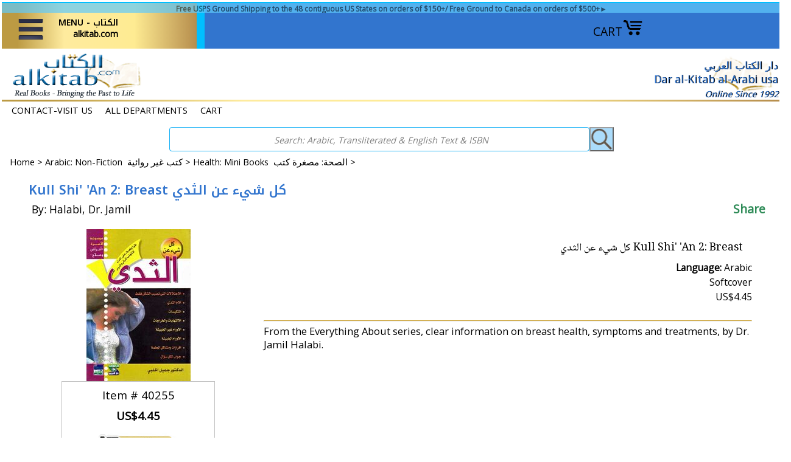

--- FILE ---
content_type: text/html
request_url: https://alkitab.com/40255.html
body_size: 18159
content:
<!DOCTYPE HTML><html lang="en"><head>
<meta property="og:title" content="Kull Shi' 'An 2: Breast  كل شيء عن الثدي" />
<meta property="og:type" content="product" />
<meta property="og:url" content="https://alkitab.com/40255.html" />
<meta property="og:image" content="https://s.turbifycdn.com/aah/yhst-141393827066280/kull-shi-an-2-breast-58.gif" />
<meta property="og:site_name" content="Alkitab.com - Arabic Books & More" />
<meta property="fb:app_id" content="247813062283875" />
<script language="javascript">
document.getElementsByTagName('html')[0].setAttribute('xmlns:fb', 'http://www.facebook.com/2008/fbml');
</script>
<meta property="og:description" content="From the Everything About series, clear information on breast health, symptoms and treatments, by Dr. Jamil Halabi." />
<meta http-equiv="content-type" content="text/html; charset=utf-8" /><meta name="viewport" content="width=device-width, initial-scale=1.0,minimum-scale=1.0" /><meta charset="utf-8" /><title>alkitab.com-Your Source for Arabic Books: Kull Shi' 'An 2: Breast  كل شيء عن الثدي: </title><meta name="Description" content="From the Everything About series, clear information on breast health, symptoms and treatments, by Dr. Jamil Halabi." /><link rel="stylesheet" type="text/css" href="css-edits.css" /><link rel="stylesheet" type="text/css" href="light-gallery.css" /><link rel="stylesheet" type="text/css" href="css-mmenu-2.css" /><!--called on all pages-->
<!-- Global site tag (gtag.js) - Google Analytics -->
<meta name="google-site-verification" content="peUdInitiaOyDethn2Gnlp3pwPrw6aLJ1A72WU6SKo0" />
<meta name="google-site-verification" content="OoNwBgQCQppBOES3ceY3Y7zWLOeuhH6FsetkWGUYhuw" />

<!--share this action-->
<script type="text/javascript" src="https://platform-api.sharethis.com/js/sharethis.js#property=6486e1a1ab7e090012d1dcb8&product=inline-share-buttons&source=platform" async="async"></script>

<link rel="shortcut icon" href="https://lib.store.turbify.net/lib/yhst-141393827066280/favicon.ico">
<link rel="preconnect" href="https://fonts.googleapis.com">
<link rel="preconnect" href="https://fonts.gstatic.com" crossorigin>
<link href='https://fonts.googleapis.com/css?family=Philosopher' rel='stylesheet'>
<link href="https://fonts.googleapis.com/css?family=Open+Sans" rel="stylesheet">
<link href="https://fonts.googleapis.com/css?family=Lora" rel="stylesheet">
<link href="https://fonts.googleapis.com/css2?family=Lato&display=swap" rel="stylesheet">

<style>
/* CSS FOR offer current 1 line only top over header fade-in see content in html field on home page */
#offers-wrapper {display: flex; align-items: center;  justify-content: center;}
#offers {margin: 0; padding: 1px 5px 0; overflow: hidden; background-color: DeepSkyBlue; color:black; text-align: center; box-sizing: border-box; }
#offers { animation: myfade 7s ease; animation-iteration-count: 1;}
@keyframes myfade {
 0% {opacity: 0; background-color:DeepSkyBlue; }
 100% {opacity: 1; background-color:#87cefa;}
}

/* Css for CUST REG */
/* CUST REG The popup for customer registration (available on Pads and larger only), Divs set by superloader and .js are formatted incorrectly for pad sizes, this fixes so smaller screens show close option, otherwise it is off screen. may not need when cust reg is enabled again by turbify, and if reenabled note messages to dear customer...in below css before the div*/

#custRegDiv a.container-close { top:18px; left:1px}
.yui-skin-sam .yui-panel .bd, .yui-skin-sam .yui-panel .ft { background-color:White }
.yui-skin-sam .yui-panel .bd { padding:0px; }
#custRegDiv #iframe_id {border:1px solid Black; padding:0px; }
#custRegDiv_h.hd { display:none; }
#custRegDiv_mask.mask { background-color:Black; opacity:0.5;}
#loadingDiv  {height:210px; background:WhiteSmoke;}
img.loadingImg {margin-top:90px; margin-left:20px;}
#custRegDiv_c, #custRegDiv a.container-close, 
#custRegDiv #iframe_id, #custRegDiv #loadingDiv, #yscp_iframe_bd, 
#custRegDiv .yui-skin-sam {float:left; width:100%; max-width:679px}
#custRegDiv:before {content:" Dear Customer: During April 2023 we will be performing site maintenance. As a result, Customer Registration/Signin may be disabled. You can continue to shop and order without registration. If you have concerns or issues please contact us."}
#custRegDiv:before {background-color:White; font-size:.75em; display:block; text-align:center; height:40px} 
</style>

<link rel="apple-touch-icon" sizes="180x180" href="/apple-touch-icon.png">
<link rel="icon" type="image/png" sizes="32x32" href="/favicon-32x32.png">
<link rel="icon" type="image/png" sizes="16x16" href="/favicon-16x16.png">
<link rel="manifest" href="/site.webmanifest">
<link rel="mask-icon" href="/safari-pinned-tab.svg" color="#5bbad5">
<meta name="msapplication-TileColor" content="#ffc40d">
<meta name="theme-color" content="#ffffff"><script src="https://ajax.googleapis.com/ajax/libs/jquery/3.7.1/jquery.min.js"></script></head><body class="vertical" id="itemtype"><!--commented first script was original, second script new from app at mar 2023-->
<div id="fb-root"></div>
<!--<script async defer crossorigin="anonymous" src="https://connect.facebook.net/en_US/sdk.js#xfbml=1&version=v6.0&appId=247813062283875&autoLogAppEvents=1"></script>-->

<script>
  window.fbAsyncInit = function() {
    FB.init({
      appId      : '247813062283875',
      cookie     : true,
      xfbml      : true,
      version    : 'v16.0'
    });
    FB.AppEvents.logPageView();   
    };

  (function(d, s, id){
     var js, fjs = d.getElementsByTagName(s)[0];
     if (d.getElementById(id)) {return;}
     js = d.createElement(s); js.id = id;
     js.src = "https://connect.facebook.net/en_US/sdk.js";
     fjs.parentNode.insertBefore(js, fjs);
   }(document, 'script', 'facebook-jssdk'));
</script><div id="container"><div id="top-border" style="position: sticky;  top: 0; left:0; width: 100%; max-width: 1360px; height:75px; z-index: 995"><div class="fflato floatc c b" id="offers" style="font-size: 12px; height: 16px; margin:0 auto; width:100%; max-width:1360px;" title="Offers"><!--fade in message at top of header re shipping -->
<div id="offers-wrapper">
<div id="offers"><a href="https://www.alkitab.com/free-shipping.html">Free USPS Ground Shipping to the 48 contiguous US States on orders of $150+/ Free Ground to Canada on orders of $500+►</a></div></div></div><div style="margin:0 auto; width:100%; height:48px; max-width:1360px; position:relative; z-index:996;"><div class="w100" style="max-width:1068px; height: 48px"><div style="float:right; position:relative; max-width:325px; padding-top:10px; margin-right:15px"><a href="https://order.store.turbify.net/yhst-141393827066280/cgi-bin/wg-order?yhst-141393827066280">CART<img src="https://s.turbifycdn.com/aah/yhst-141393827066280/home-41.jpg" width="34" height="28" border="0" hspace="0" vspace="0" alt="CART" title="Open Cart" /></a></div><div style="float:right; position:relative; width: 58%; max-width:652px; padding:0; margin:0"> <div id="ys_superbar">
	   <div id="ys_cpers">
		<div id="yscp_welcome_msg"></div>
		<div id="yscp_signin_link"></div>
		<div id="yscp_myaccount_link"></div>
		<div id="yscp_signout_link"></div>
	   </div>
	   <div id="yfc_mini"></div>
	   <div class="ys_clear"></div>
	</div>
      </div><div style="height:48px"><a href=#topNav id="hamburger"><span style="width:55px; margin: 0 0 0 15px; z-index: 9999"><img src=https://s.turbifycdn.com/aah/yhst-141393827066280/home-42.jpg title="Open Menu" style="margin-bottom:5px; max-width:45px;max-height:55px" alt="MENU" /></span><span class="menu-label-1 ffk b" style="font-size: 14px; vertical-align:top; text-align:right; margin:8px 0 0 15px">MENU - الكتاب<br><span class="ffflato">alkitab.com</span></span></a><nav id=topNav><ul><li><a href="index.html">alkitab.com home <br><em> (click outside of menu to close)</em></a></li><li><a href="m10-all-categories.html"><span class="harabic">تصفح قائمة المحتويات <br />ALL DEPARTMENTS</span></a></li><li><a href="m1070-english-titles-islam.html"><span class="harabic">الكتب الانجليزية<br />English Titles</span></a><ul><li><a href="s1010-quran-and-tafseer-english.html">Qur'an | Tafsir | Qur'an Studies - English</a></li><li><a href="s1070-classical-philosophy-sufism.html">Classical | Sufism | Asceticism | Philosophy (En)</a></li><li><a href="s1070-ibt-english.html">IBT English Publications</a></li><li><a href="s1070-islam-creed-and-general-topics.html">Islam - Creed - Theology (En)</a></li><li><a href="s1070-islam-family-womens-interests.html">Islam: Family & Women's Interests & Well-Being (En)</a></li><li><a href="s1070-islam-fasting-hajj-zakat.html">Islam: Fasting | Hajj | Zakat (En)</a></li><li><a href="s1070-islam-fiqh-jurisprudence-law.html">Islam: Fiqh (Jurisprudence) (En)</a></li><li><a href="s1070-islam-hadith-traditions.html">Islam: Hadith (Traditions) (En)</a></li><li><a href="s1070-islam-muhamad-al-jibaly-books.html">Islam: Muhamad al-Jibaly Books (En)</a></li><li><a href="s1070-islam-prayer-ands-upplications.html">Islam: Worship | Khutbah | Prayer | Supplications (En)</a></li><li><a href="s1070-islam-sira-prophets-biography.html">Islam: Prophet Muhammad (En)</a></li><li><a href="s1070-islam-biography-early-muslims.html">Islam: Early Muslim Bios & History (En)</a></li><li><a href="s1070-islam-history.html">History: Islamic | Arab | Other (En)</a></li><li><a href="s1070-arts-and-photography.html">Arts, Architecture, Photography (En & En-Ar)</a></li><li><a href="s1070-en-biographies-and-memoirs.html">Biographies & Memoirs (English)</a></li><li><a href="s1020-christian-books-and-studies.html"><span class="harabic">دراسات مسيحية<br />Christian Books & Studies (Ar and En)</span></a></li><li><a href="s1070-comparative-religion.html">Comparative & Religious Studies (En)</a></li><li><a href="s1070-en-cookbooks-and-food.html">Cookbooks & Food (En)</a></li><li><a href="s1070-history-and-culture.html">Culture | Sciences | Studies | Other (En)</a></li><li><a href="s1070-current-political-intl-rel.html">Current, Political, Intl Rel. (English) </a></li><li><a href="s1070-literature-poetry-fiction.html">Literature: Poetry | Prose | Fiction | Tales (English)</a></li><li><a href="s1070-literature-short-story-series.html">Literature: Short Stories (En)</a></li><li><a href="s1070-literature-naguib-mahfouz.html">Literature: Naguib Mahfouz (En)</a></li><li><a href="s1070-en-guidebooks-and-travelbooks.html">Travel Writings and Guidebooks (En)</a></li><li><a href="s1060-language-study-arabic.html"><span class="harabic">منهج اللغة العربية<br />Arabic Language Curriculum - YA & Up</span></a></li><li><a href="s1040-ar-dual-language-fictione-a.html"><span class="harabic">روايات ثنائية اللغة: الإنجليزية والعربية<br />Dual Language Literature: English-Arabic</span></a></li><li><a href="m1070-english-titles-image-list.html"><span class="harabic">الكتب الانجليزية<br />All English Titles (View/Print)</span></a></li></ul></li><li><a href="m1000-new-selections.html"><span class="harabic">جديد <br />NEW Selections</span></a><ul><li><a href="newoctober.html">October 2025</a></li><li><a href="newaugust.html">August 2025</a></li><li><a href="newjuly.html">July 2025</a></li><li><a href="newjune.html">June 2025</a></li><li><a href="newmay.html">May 2025</a></li><li><a href="newapril.html">April 2025</a></li><li><a href="restocks-ramadan.html">Restocks for Ramadan and March 2025</a></li><li><a href="newmarch.html">March 2025 Eid Mubarak!</a></li><li><a href="newfebruary.html">February 2025</a></li><li><a href="newjanuary.html">January 2025</a></li><li><a href="newdecember.html">December 2024</a></li><li><a href="newnovember.html">November 2024</a></li><li><a href="newseptember.html">September 2024</a></li><li><a href="newrestocks.html">Back In Stock - July 2024 Part 1</a></li><li><a href="newrestocks-1.html">Back in Stock - July 2024 Part 2</a></li><li><a href="newrestocks-2.html">Back In Stock - July 2024 Part 3</a></li><li><a href="newrestocks-3.html">Back In Stock - July 2024 Part 4</a></li><li><a href="newrestocks-4.html">Back In Stock - July 2024 Part 5</a></li><li><a href="m1000-new-selections-image-list.html">All New Selections (View/Print)</a></li></ul></li><li><a href="m1005-new-childrens-selections.html"><span class="harabic">الأطفال والناشئة - جديد <br />What's New for Kids-Teens-YA</span></a><ul><li><a href="newkidsseptoct.html">October - November 2025 New Kids-Teens-YA</a></li><li><a href="newkidsjulyaug.html">July - August 2025 New Kids-Teens-YA</a></li><li><a href="newkidsmayjune.html">May - June 2025 New Kids-Teens-YA</a></li><li><a href="newkidsmarapr.html">March - April 2025 New Kids-Teens-YA</a></li><li><a href="kidsnewjanfeb.html">January - February 2025 New Kids-Teens-YA</a></li><li><a href="newkidsnovdec.html">November - December 2024 New Kids-Teens-YA</a></li><li><a href="m1005-new-childrens-selections-image-list.html">All New Kids-Teens-YA Collection (View/Print)</a></li></ul></li><li><a href="m1080-arabic-curriculums-youth.html"><span class="harabic">العربية والمدارس المناهج <br />School Curriculums - Child thru YA</span></a><ul><li><a href="s1080-teach-arabic-to-children.html"><span class="harabic">تعليم اللغة العربية للأطفال<br />Arabic Language Curriculum : Child thru YA</span></a></li><li><a href="s1080-ico-school-series.html">*ICO Series - International Curricula</a></li><li><a href="s1080-iqra-school-series.html">*IQRA' Series - International Islamic Publishing</a></li><li><a href="s1080-isf-school-series.html">*ISF Series - Islamic Services Fdn.</a></li><li><a href="s1080-jsf-school-series.html">*JSF Series - Jeunesse Sans Frontières</a></li><li><a href="s1080-weekend-school-series.html">*Weekend Learning Series</a></li><li><a href="s1080-dictionaries.html"><span class="harabic">الأطفال: القواميس<br />Dictionaries: Pre-School & School</span></a></li><li><a href="s1080-arbooks-encyclopedias-science.html"><span class="harabic">تربية الاطفال | قصص علمية | موسوعات علمية<br />Arabic Kids Discovery, Science, Knowledge</span></a></li><li><a href="s1080-arbooks-assorted-math.html"><span class="harabic">الأطفال: اارقام والرياضيات<br />Kids Numbers & Math: Arabic & English</span></a></li><li><a href="s1080-charts-and-posters.html"><span class="harabic">الأطفال: الرسوم البيانية - الملصقات<br />Kids Charts - Posters</span></a></li><li><a href="s1080-flash-cards.html"><span class="harabic">الأطفال: بطاقات فلاش - الألغاز - ألعاب <br />Flash Cards-Puzzles-Games-Toys</span></a></li><li><a href="s1080-en-ar-dual-langbooks-fables.html"><span class="harabic">الأطفال: الإنجليزية والعربية<br />Kids to YA: Dual Language</span></a></li><li><a href="s1040-ar-dual-language-fictione-a.html"><span class="harabic">روايات ثنائية اللغة: الإنجليزية والعربية<br />Dual Language Literature: English-Arabic</span></a></li><li><a href="s1080-en-ar-dual-lang-books-natl-geo.html"><span class="harabic">الأطفال:  الإنجليزية والعربية<br />Kids NatGeo English-Arabic</span></a></li><li><a href="s1080-arbooks-asala-primary.html"><span class="harabic">الأطفال: المرحلة الابتدائيّة الأولى<br />Arabic Story: Asala Primary Readers</span></a></li><li><a href="s1070-stories-intermediate-level.html"><span class="harabic">الشباب البالغين والمتوسطة القراءة<br />Arabic Stories: Teens, YA, Intermediate Readers + </span></a></li><li><a href="s1080-arbooks-islamic.html"><span class="harabic">الأطفال: الإسلام: العربية<br />Islam for Youth: Arabic</span></a></li><li><a href="s1080-en-or-en-ar-books-islamic.html"><span class="harabic">الأطفال: الإسلام: الإنجليزية <br />Islam for Youth: English & En-Ar</span></a></li></ul></li><li><a href="m1065-arabic-curriculum.html"><span class="harabic">العربية والمدارس المناهج<br />School Curriculums - YA & Adult</span></a><ul><li><a href="s1060-language-study-arabic.html"><span class="harabic">منهج اللغة العربية<br />Arabic Language Curriculum - YA & Up</span></a></li><li><a href="s1040-ar-dual-language-fictione-a.html"><span class="harabic">روايات ثنائية اللغة: الإنجليزية والعربية<br />Dual Language Literature: English-Arabic</span></a></li><li><a href="s1130maps.html"><span class="harabic">العالم والخرائط الإقليمية<br />World and Regional Maps</span></a></li><li><a href="s1060-language-study-english.html"><span class="harabic">دراسة اللغة: الانكليزية<br />Language Study: English</span></a></li><li><a href="s1060-language-study-otherlangs.html"><span class="harabic">دراسة اللغة: لغات أخرى<br />Language Study: Other Languages</span></a></li><li><a href="s1070-stories-intermediate-level.html"><span class="harabic">الشباب البالغين والمتوسطة القراءة<br />Arabic Stories: Teens, YA, Intermediate Readers + </span></a></li><li><a href="m1065-arabic-curriculum-image-list.html">All Arabic & School Curriculums (View/Print)</a></li></ul></li><li><a href="m1060-dictionary-language-reference.html"><span class="harabic">معاجم - لغويات -  موسوعات - مراجع<br />Dictionary - Language - Reference</span></a><ul><li><a href="s1080-dictionaries-mawrid.html"><span class="harabic">المورد<br />Al Mawrid Dictionaries</span></a></li><li><a href="s1060-dictionaries-arabic-arabic.html"><span class="harabic">القواميس: العربية - العربية<br />Dictionaries: Arabic-Arabic</span></a></li><li><a href="s1060-dictionaries-dual-language.html"><span class="harabic">القواميس: اللغة المزدوجة<br />Dictionaries: Dual Language</span></a></li><li><a href="s1060-dictionaries-specialty.html"><span class="harabic">القواميس: التخصص<br />Dictionaries: Specialized</span></a></li><li><a href="s1080-dictionaries.html"><span class="harabic">الأطفال: القواميس<br />Dictionaries: Pre-School & School</span></a></li><li><a href="s1060-language-study-arabic.html"><span class="harabic">منهج اللغة العربية<br />Arabic Language Curriculum - YA & Up</span></a></li><li><a href="s1060-dictionaries-arabic-grammar.html"><span class="harabic">قواعد اللغة العربية<br />Arabic Grammar: Qawaid-Nahu-Sarf-I'rab Studies</span></a></li><li><a href="s1060-nahu-sarf-refer-classical.html"><span class="harabic">الكلاسيكية: المرجعية - النحوي - الصرف - البلاغة<br />Classical: Reference-Nahu-Sarf-Balaghah</span></a></li><li><a href="s1060-encyclopedias-of-terminology.html"><span class="harabic">موسوعة مصطلحات  العربي والإسلامي<br />Encyclopedias of Arab & Islamic Terminology</span></a></li><li><a href="s1060-encyclopedias-general.html"><span class="harabic">الموسوعات: العامة والمتخصصة<br />Encyclopedias & References: General & Specialized</span></a></li><li><a href="s1060-language-study-english.html"><span class="harabic">دراسة اللغة: الانكليزية<br />Language Study: English</span></a></li><li><a href="s1060-language-study-otherlangs.html"><span class="harabic">دراسة اللغة: لغات أخرى<br />Language Study: Other Languages</span></a></li><li><a href="s1040-ar-dual-language-fictione-a.html"><span class="harabic">روايات ثنائية اللغة: الإنجليزية والعربية<br />Dual Language Literature: English-Arabic</span></a></li><li><a href="m1060-dictionary-language-reference-image-list.html">All Dictionary-Language-Reference (View/Print)</a></li></ul></li><li><a href="m1080-childrens-collection.html"><span class="harabic">الأطفال والناشئة - موضوع<br />Kids-Teens-YA - By Topic</span></a><ul><li><a href="s1080-teach-arabic-to-children.html"><span class="harabic">تعليم اللغة العربية للأطفال<br />Arabic Language Curriculum : Child thru YA</span></a></li><li><a href="s1080-en-or-en-ar-books-assortment.html"><span class="harabic">الأطفال: التشكيلة: الإنجليزية<br />English: Assorted for Kids-Teens-YA</span></a></li><li><a href="s1080-en-or-en-ar-books-islamic.html"><span class="harabic">الأطفال: الإسلام: الإنجليزية <br />Islam for Youth: English & En-Ar</span></a></li><li><a href="s1080-arbooks-islamic.html"><span class="harabic">الأطفال: الإسلام: العربية<br />Islam for Youth: Arabic</span></a></li><li><a href="s1040-ar-dual-language-fictione-a.html"><span class="harabic">روايات ثنائية اللغة: الإنجليزية والعربية<br />Dual Language Literature: English-Arabic</span></a></li><li><a href="s1080-en-ar-dual-langbooks-fables.html"><span class="harabic">الأطفال: الإنجليزية والعربية<br />Kids to YA: Dual Language</span></a></li><li><a href="s1080-en-ar-dual-lang-books-natl-geo.html"><span class="harabic">الأطفال:  الإنجليزية والعربية<br />Kids NatGeo English-Arabic</span></a></li><li><a href="s1080-arbooks-encyclopedias-science.html"><span class="harabic">تربية الاطفال | قصص علمية | موسوعات علمية<br />Arabic Kids Discovery, Science, Knowledge</span></a></li><li><a href="s1080-dictionaries.html"><span class="harabic">الأطفال: القواميس<br />Dictionaries: Pre-School & School</span></a></li><li><a href="s1080-arbooks-assorted-math.html"><span class="harabic">الأطفال: اارقام والرياضيات<br />Kids Numbers & Math: Arabic & English</span></a></li><li><a href="s1080-arbooks-wonder-why.html"><span class="harabic"> سلسلة لماذا<br />Arabic: I Wonder Why? Save 30 to 35%! </span></a></li><li><a href="s1080-charts-and-posters.html"><span class="harabic">الأطفال: الرسوم البيانية - الملصقات<br />Kids Charts - Posters</span></a></li><li><a href="s1080-flash-cards.html"><span class="harabic">الأطفال: بطاقات فلاش - الألغاز - ألعاب <br />Flash Cards-Puzzles-Games-Toys</span></a></li><li><a href="s1080-aroren-arbooks-activity.html"><span class="harabic">أنشطة للأطفال: رسم وتلوين  وأكثر<br />Activities: Coloring - Arts & Crafts - More</span></a></li><li><a href="s1080-arbooks-popup-and-puzzle.html"><span class="harabic"> الأطفال : القصص البازل : المنبثقة : ممغنطة<br />Books: Puzzle - Pop-up - Magnetic</span></a></li><li><a href="s1080-arbooks-hardboard.html"><span class="harabic">الأطفال: الكتب القصصية: العربية :bb<br />Arabic Board Books</span></a></li><li><a href="s1080-arbooks-assortment.html"><span class="harabic">الأطفال: التشكيلة: العربية<br />Arabic Story: Assortment</span></a></li><li><a href="s1080-arbooks-growing-up.html"><span class="harabic">الأطفال: الكتب العربية<br />Arabic Story: Growing Up - Life Lessons</span></a></li><li><a href="s1080-arbooks-characters.html"><span class="harabic">الأطفال: القصصية: العربية<br />Arabic Story: Best-known characters</span></a></li><li><a href="s1080-arbooks-disney.html"><span class="harabic">الأطفال: ديزني : مارفيل : العربية<br />Arabic Story: Disney & Marvel</span></a></li><li><a href="s1080-arbooks-asala-primary.html"><span class="harabic">الأطفال: المرحلة الابتدائيّة الأولى<br />Arabic Story: Asala Primary Readers</span></a></li><li><a href="s1080-arbooks--readers.html"><span class="harabic">الأطفال: القراء الخيال<br />Arabic Story: Readers Series</span></a></li><li><a href="s1080-arbooks-series.html"><span class="harabic">الأطفال: القصصية: العربية<br />Arabic Story: Selected Series</span></a></li><li><a href="s1080-arbooks-tales.html"><span class="harabic">الأطفال: التشكيلة: العربية<br />Arabic: Fables & Tales</span></a></li><li><a href="s1070-stories-intermediate-level.html"><span class="harabic">الشباب البالغين والمتوسطة القراءة<br />Arabic Stories: Teens, YA, Intermediate Readers + </span></a></li><li><a href="s1080-audio-cds-tapes.html">Audio & Visual for Kids-Teens-YA</a></li><li><a href="s1080-ico-school-series.html">*ICO Series - International Curricula</a></li><li><a href="s1080-jsf-school-series.html">*JSF Series - Jeunesse Sans Frontières</a></li><li><a href="s1080-iqra-school-series.html">*IQRA' Series - International Islamic Publishing</a></li><li><a href="s1080-isf-school-series.html">*ISF Series - Islamic Services Fdn.</a></li><li><a href="s1080-prolance-publishing-kids-islam-english.html">*Prolance Publishing - Kids' Islam - English</a></li><li><a href="s1080-goodword-kids-islam-english.html">*Goodword Series - Kids' Islam - English</a></li><li><a href="s1080-weekend-school-series.html">*Weekend Learning Series</a></li><li><a href="m1080-childrens-collection-image-list.html">All Kids-Teens-YA Collection (View/Print)</a></li></ul></li><li><a href="m1080-childrens-collection-by-age.html"><span class="harabic">الأطفال والناشئة - الفئة العمرية<br />Kids-Teens-YA - By Age Group</span></a><ul><li><a href="s1080-infant-toddler-0-3.html">Infant-Toddler - Ages 0-3</a></li><li><a href="s1080-toddler-child-3-6.html">Toddler-Child Ages 3-6</a></li><li><a href="s1080-child-6-9.html">Child Ages 6-9</a></li><li><a href="s1080-pre-teen-9-12.html">Pre-Teen Ages 9-12</a></li><li><a href="s1080-teen-ya-12-.html">Teens - Young Adult - Ages 12+</a></li></ul></li><li><a href="m1010-ar-and-en-quran-and-tafsir-books-and-audio.html"><span class="harabic">القرآن الكريم والتفاسير<br />Qur'an & Tafsir</span></a><ul><li><a href="s1010-quran-and-tafseer-english.html">Qur'an | Tafsir | Qur'an Studies - English</a></li><li><a href="s1010-quran-recitations-cd.html"><span class="harabic">تلاوات القرآن الكريم<br />Qur'an Recitations</span></a></li><li><a href="s1010-quran-arabic-language.html"><span class="harabic">القرآن الكريم<br />Qur'an in the Arabic Language</span></a></li><li><a href="s1010-tafseer-arabic.html"><span class="harabic">التفسير باللغة العربية<br />Tafsir in the Arabic Language</span></a></li><li><a href="s1010-quran-studies-arabic.html"><span class="harabic">دراسات القرآن - علوم القرآن - علم التجويد<br />Qur'an Studies | 'Ulum al-Qur'an | Tajweed Lessons</span></a></li><li><a href="s1010-quran-translation-other-lang.html">Qur'an Translation - Other Lang.</a></li><li><a href="m1010-ar-and-en-quran-and-tafsir-books-and-audio-image-list.html"><span class="harabic">القرآن الكريم والتفاسير<br />All Qur'an & Tafsir (View/Print)</span></a></li></ul></li><li><a href="m1020-arabic-religion-and-spirituality.html"><span class="harabic">الدين - الروحانية - الإسلام<br />Arabic: Religion - Spirituality - Islam</span></a><ul><li><a href="s1020-comparative-religion.html"><span class="harabic">الدين المقارن<br />Comparative & Religious Studies</span></a></li><li><a href="s1020-christian-books-and-studies.html"><span class="harabic">دراسات مسيحية<br />Christian Books & Studies (Ar and En)</span></a></li><li><a href="s1020-sufi-books-and-studies.html"><span class="harabic">الدراسات الصوفية<br />Islamic Asceticism, Sufism</span></a></li><li><a href="s1020-islam-aqeeda-and-general-topics.html"><span class="harabic">العقيدة والموضوعات العامة<br />Islam: Aqeeda -Theology</span></a></li><li><a href="s1020-islam-contemporary-issues.html"><span class="harabic">القضايا الإسلامية المعاصرة<br />Islam: Contemporary Issues</span></a></li><li><a href="s1020-islam-family-and-women.html"><span class="harabic">الإسلام: المرأة و العائلة<br />Islam: Family & Women</span></a></li><li><a href="s1020-islam-hadith.html"><span class="harabic">الحديث وعلومه<br />Islam: Hadith & Science of Hadith</span></a></li><li><a href="s1020-islam-hajj-sawm.html"><span class="harabic">الحج - رمضان - الصيام<br />Islam: Hajj - Ramadan - Sawm (Ar)</span></a></li><li><a href="s1020-islam-last-days.html"><span class="harabic">الموت - الآخرة - يوم القيامة - أحلام<br />Islam: Unseen, Death, Afterlife, Last Days, Dreams</span></a></li><li><a href="s1020-islam-khutba-salat-dua.html"><span class="harabic">العبادة - خطب - الصلاة - الدعاء<br />Islam: Worship: Khutba, Salat, Dua, Dhikr</span></a></li><li><a href="s1020-islam-fiqh-jurisprudence.html"><span class="harabic">فقه<br />Islam: Fiqh / Jurisprudence</span></a></li><li><a href="s1020-islam-hanafi-madhab.html"><span class="harabic">مذهب حنفي <br />Islam: Hanafi Madhhab (Fiqh)</span></a></li><li><a href="s1020-islam-maliki-madhab.html"><span class="harabic">مذهب مالكي <br />Islam: Maliki Madhhab (Fiqh)</span></a></li><li><a href="s1020-islam-shafi-madhab.html"><span class="harabic">مذهب شافعي<br />Islam: Shafi'i Madhhab (Fiqh)</span></a></li><li><a href="s1020-islam-hanbali-madhab.html"><span class="harabic">مذهب حنبلي<br />Islam: Hanbali Madhhab (Fiqh)</span></a></li><li><a href="s1020-islam-usoul-ul-fiqh.html"><span class="harabic">أصول الفقه‎<br />Islam: Usul al-Fiqh / Principles of Islamic Jurisprudence / Maqasid </span></a></li><li><a href="s1020-islam-minibooks.html"><span class="harabic">مصغرة كتب الإسلامية<br />Islam: Pocket and Palm Books</span></a></li><li><a href="s1020-islam-muslim-biographies.html"><span class="harabic">حياة وتاريخ المسلمين الأوائل<br />Islam: Early Muslims' Lives & Muslim Biographies</span></a></li><li><a href="s1020-islam-seera-nabawiya.html"><span class="harabic">السيرة النبوية<br />Islam: Prophet Muhammad</span></a></li><li><a href="s1020-islam-shia-studies.html"><span class="harabic">الدراسات الشيعة و الإسماعيلي<br />Shi'ism & Isma'ili Studies</span></a></li><li><a href="s1050-history-islamic.html"><span class="harabic">تاريخ: الإسلامية - العربية - الكلاسيكية<br />History: Islamic|Arab|Classical</span></a></li><li><a href="m1020-arabic-religion-and-spirituality-image-list.html">All Arabic: Religion-Spirituality-Islam (View/Print)</a></li></ul></li><li><a href="m1030-arabic-selected-muslim-authors.html"><span class="harabic">الكتاب المسلمين<br />Arabic: Selected Muslim Authors</span></a><ul><li><a href="s1030-classical-ibn-abi-dunya.html"><span class="harabic">إبن أبي الدنيا<br />Classical: Ibn Abi Dunya</span></a></li><li><a href="s1030-classical-ibn-al-arabi-malaki.html"><span class="harabic">أبو بكر بن العربي<br />Classical: Ibn al-Arabi (Maliki)</span></a></li><li><a href="s1030-classical-ibn-arabi-sufi.html"><span class="harabic">ابن عربي<br />Classical: Ibn Arabi (Sufi)</span></a></li><li><a href="s1030-classical-ibn-hazm-al-andalusi.html"><span class="harabic">ابن حزم الأندلسي<br />Classical: Ibn Hazm al Andalusi</span></a></li><li><a href="s1030-classical-ibn-jawzi.html"><span class="harabic">ابن الجوزي<br />Classical: Ibn al-Jawzi</span></a></li><li><a href="s1030-classical-ibn-qayim-al-jawziyya.html"><span class="harabic">ابن القيم الجوزية<br />Classical: Ibn Qayyim al-Jawziyyah</span></a></li><li><a href="s1030-classical-ibn-taymiyyah.html"><span class="harabic">ابن تيمية<br />Classical: Ibn Taymiyyah</span></a></li><li><a href="s1030-classical-imam-alghazali.html"><span class="harabic">ابو حامد الغزالی<br />Classical: Imam al-Ghazali</span></a></li><li><a href="s1030-classical-imam-shafii.html"><span class="harabic">الإمام الشافعى<br />Classical: Imam Shafi'i</span></a></li><li><a href="s1030-classical-imam-souyoui.html"><span class="harabic">السيوطي<br />Classical: Imam al-Suyuti</span></a></li><li><a href="s1030-contemp-al-albani.html"><span class="harabic"> الحربي & الشيخ الألباني <br />Contemporary: Muhammad al-Albani & Abd al-Aziz al-Harbi</span></a></li><li><a href="s1030-contemp-al-ashqar.html"><span class="harabic">عبد الله  الحسيني | عمر الاشقر<br />Contemporary: Umar Ashqar | Abd Allah Husayni</span></a></li><li><a href="s1030-contemp-muhammad-ghazali.html"><span class="harabic">محمد الغزالي<br />Contemporary: Muhammad Ghazali</span></a></li><li><a href="s1030-contemp-yusuf-qaradawi.html"><span class="harabic">يوسف القرضاوي<br />Contemporary: Yusuf Qaradawi</span></a></li><li><a href="s1030-contemp-al-qarni.html"><span class="harabic">لعائض القرني<br />Contemporary: Aaidh al-Qarni</span></a></li><li><a href="s1030-contemp-samarrai.html"><span class="harabic"> صالح السامرائي <br />Contemporary: al-Samara'i - Drs. Fadil Saleh & Saleh Madhi</span></a></li><li><a href="s1030-contemp-al-sharawi-muhammad.html"><span class="harabic"> محمد الشعراوي | محمد قطب | سيد قطب‎‎ <br />Contemporary: al-Sharawi & Qutb's</span></a></li><li><a href="s1030-contemp-ibn-uthaymeen.html"><span class="harabic">لفوزان | ابن العثيمين | السعدي<br />Contemporary: Uthaymin | Fawzan | Sa'di</span></a></li><li><a href="s1030-contemp-tantawi.html"><span class="harabic">الطنطاوي | البوطي | الزحيلي<br />Contemporary: Tantawi | Buti | Zuhayli</span></a></li><li><a href="m1030-arabic-selected-muslim-authors-image-list.html"><span class="harabic">الكتاب المسلمين<br />All Arabic: Selected Muslim Authors (View/Print)</span></a></li></ul></li><li><a href="m1040-arabic-literature-poetry-fiction.html"><span class="harabic">أدب -  روايات -  شعر - قصص<br />Arabic: Literature - Poetry - Fiction</span></a><ul><li><a href="s1060-nahu-sarf-refer-classical.html"><span class="harabic">الكلاسيكية: المرجعية - النحوي - الصرف - البلاغة<br />Classical: Reference-Nahu-Sarf-Balaghah</span></a></li><li><a href="s1040-ma-qall-wa-dall.html"><span class="harabic">كتابات و نصوص<br />Collections-Writings-Musings</span></a></li><li><a href="s1040-critiques-studies-writings.html"><span class="harabic">نقد أدبي  و دراسات أدبية<br />Literary Critiques & Studies</span></a></li><li><a href="s1040-classics-and-rare-titles.html"><span class="harabic">كلاسيكيات عربية وألقاب نادرة<br />Arabic Lit Classics and Rare Titles</span></a></li><li><a href="s1040-poetry-classical.html"><span class="harabic">الشعر الكلاسيكي<br />Arabic Poetry : Early & Classical</span></a></li><li><a href="s1040-poetry-contemporary-prose.html"><span class="harabic">الشعر المعاصر<br />Arabic Poetry & Prose: Contemporary & Modern</span></a></li><li><a href="s1040-amusing-story-assortment.html"><span class="harabic">الفولكلور- الحكايات - هجاء - الأمثال<br />Folklore-Anecdotes-Satire-Proverbs-Maxims</span></a></li><li><a href="s1040-short-story-assortment.html"><span class="harabic">قصص قصيرة<br />Arabic Short Stories</span></a></li><li><a href="s1040-arabic-fiction-lebanon.html"><span class="harabic">الكتاب اللبنانيين والسوريين المختارة<br />Arabic Fiction: Lebanon & Syria</span></a></li><li><a href="s1040nmahfouz.html"><span class="harabic">مصر و المغرب العربي<br />Arabic Fiction: Egypt-No. Africa</span></a></li><li><a href="s1040-arabic-fiction-gulf.html"><span class="harabic">روايات عربية<br />Arabic Fiction: Iraq-Jordan-Palestine-Ar.Gulf</span></a></li><li><a href="s1070-stories-intermediate-level.html"><span class="harabic">الشباب البالغين والمتوسطة القراءة<br />Arabic Stories: Teens, YA, Intermediate Readers + </span></a></li><li><a href="s1040-ar-dual-language-fictione-a.html"><span class="harabic">روايات ثنائية اللغة: الإنجليزية والعربية<br />Dual Language Literature: English-Arabic</span></a></li><li><a href="s1040-selected-translations.html"><span class="harabic">ادب عالمي مترجم<br />Translated World Literature </span></a></li><li><a href="s1040-american-fiction.html"><span class="harabic">ترجمة الأدب الولايات المتحدة والكندي<br />Translated US & Canadian Literature</span></a></li><li><a href="s1040-fyodor-dostoevsky-.html"><span class="harabic">الادب الروسي<br />Translated Russian Literature</span></a></li><li><a href="s1040-garcia-marquez.html"><span class="harabic">غابرييل غارسيا ماركيز<br />Translated Gabriel García Márquez Literature</span></a></li><li><a href="s1040-paulo-coelho.html"><span class="harabic">پاولو كويلو<br />Translated Paulo Coelho Literature</span></a></li><li><a href="s1040-agatha-christie.html"><span class="harabic">‎أجاثا كريستي‎<br />Translated Agatha Christie Mysteries</span></a></li><li><a href="s1040-dbrown-daniellesteel-novels.html"><span class="harabic">دانيال ستييل<br />Translated Danielle Steel Fiction</span></a></li><li><a href="s1040-mi-quandour.html"><span class="harabic">محي الدين قندور<br />Translated M.I. Quandour Novels and Writings</span></a></li><li><a href="s1040-ar-munif.html"><span class="harabic">عبد الرحمن منيف<br />Arabic Literature by Abd al-Rahman Munif  </span></a></li><li><a href="s1040ali-badr.html"><span class="harabic">علي بدر<br />Arabic Literature by Ali Badr ( Bader)</span></a></li><li><a href="s1040-ghazi-al-gosaibi.html"><span class="harabic">غازي القصيب<br />Arabic Literature by Ghazi al-Gosaibi</span></a></li><li><a href="s1040-e-nasrallah.html"><span class="harabic">إملي نصراللّه<br />Arabic Literature by Emily Nasrallah</span></a></li><li><a href="s1040-ibrahim-al-koni.html"><span class="harabic">ابراهيم الكوني‎<br />Arabic Literature by Ibrahim al-Koni</span></a></li><li><a href="s1040-i-nasrallah-alkoni.html"><span class="harabic">إبراهيم نصرالله<br />Arabic Literature by Ibrahim Nasrallah</span></a></li><li><a href="s1040-mahmoud-darwish.html"><span class="harabic">محمود درويش<br />Arabic Literature by Mahmoud Darwish</span></a></li><li><a href="s1040-khalil-gibran.html"><span class="harabic">خليل جبران : ميخائيل نعيمة<br />Arabic Lit: Khalil Gibran : Mikhail Naima</span></a></li><li><a href="s1030-contemp-al-rafii-mustafa-sadiq.html"><span class="harabic">مصطفى صادق الرافعي<br />Arabic Literature by Mustafa Sadiq al-Rafi'i</span></a></li><li><a href="s1040-nizar-qabbani.html"><span class="harabic">نزار قباني<br />Arabic Literature by Nizar Qabbani</span></a></li><li><a href="m1040-arabic-literature-poetry-fiction-image-list.html">All Arabic: Literature-Poetry-Fiction (View/Print)</a></li></ul></li><li><a href="m1050-arabic-more-topics.html"><span class="harabic">كتب غير روائية<br />Arabic: Non-Fiction</span></a><ul><li><a href="s1070-en-games-arts-crafts.html"><span class="harabic">الفنون - الحرف اليدوية  - افعلها بنفسك<br />The Arts-Crafts-Hobbies-DIY</span></a></li><li><a href="s1050-ar-biographies-and-memoirs.html"><span class="harabic">بيوغرافيا و مذكرات<br />Biographies and Memoirs</span></a></li><li><a href="s1050-business-mgmt-law-general.html"><span class="harabic">أعمال، إدارة، اقتصاديات، قانون <br />Business, Management, Economics, Law</span></a></li><li><a href="s1050-ar-cookbooks-and-food.html"><span class="harabic">كتب الطبخ والغذاء<br />Cookbooks and Food</span></a></li><li><a href="s1050-essays-studies-writings.html"><span class="harabic">مقالات - دراسات - كتابات<br />Essays|Studies|Writings</span></a></li><li><a href="s1050-essays-studies-writings-series.html"><span class="harabic">مقالات - دراسات - كتابات: سلسلة<br />Essays|Studies|Writings: Series</span></a></li><li><a href="s1050-geography-and-world-atlases.html"><span class="harabic">الجغرافيا والأطالس العالم<br />Geography and World Atlas Titles</span></a></li><li><a href="s1050-ar-guidebooks-and-travelbooks.html"><span class="harabic">سياحة<br />Guidebooks and Travel Books</span></a></li><li><a href="s1050-expeditions-and-travels.html"><span class="harabic">أدب الرحلات - استكشاف<br />Odysseys, Expeditions & Travels</span></a></li><li><a href="s1050-personal-development-self-help.html"><span class="harabic">تنمية الشخصية والاعتماد على الذات<br />Psychology, Personal Development & Self-Help</span></a></li><li><a href="s1050-health-parenting-and-family.html"><span class="harabic">الأبوة والأمومة، والعلاقات، والتدريس<br />Parenting, Relationships, Teaching</span></a></li><li><a href="s1050-health-mayoclinic.html"><span class="harabic">الصحة: ​​مايو كلينك سلسلة<br />Health: Mayo Clinic Series</span></a></li><li><a href="s1050-health-diet-and-nutruition.html"><span class="harabic">الصحة: ​​النظام الغذائي والتغذية<br />Health: Diet, Nutrition, Natural. Alternative</span></a></li><li><a href="s1050-health-medical-assorted-topics.html"><span class="harabic">الصحة: ​​الطبية - الرفاه - متنوعة<br />Health: Medical|Well-Being|Assorted</span></a></li><li><a href="s1050-health-minibooks.html"><span class="harabic">الصحة: ​​مصغرة كتب<br />Health: Mini Books</span></a></li><li><a href="s1050-women-interests.html"><span class="harabic">المرأة : صحة وجمال، المصالح<br />Women Interests: Studies, Health, Beauty</span></a></li><li><a href="s1050-health-sports-and-exercise.html"><span class="harabic">لياقة بدنية  والرياضية<br />Fitness and Sports</span></a></li><li><a href="s1050-history-islamic.html"><span class="harabic">تاريخ: الإسلامية - العربية - الكلاسيكية<br />History: Islamic|Arab|Classical</span></a></li><li><a href="s1050-history-tarikh.html"><span class="harabic">تاريخ: السياسية وغيرها<br />History: Political and Other</span></a></li><li><a href="s1050-political-and-current-events.html"><span class="harabic">السياسية  ولأحداث الراهنة<br />Political and Current Events</span></a></li><li><a href="s1050-egypt-noafrica-and-related-readings.html"><span class="harabic">مصر و المغرب العربي<br />Egypt & No. Africa & Related Readings</span></a></li><li><a href="s1050-iraq-and-related-readings.html"><span class="harabic">العراق<br />Iraq and Related Readings</span></a></li><li><a href="s1050-lebanon-and-related-readings.html"><span class="harabic">لبنان<br />Lebanon and Related Readings</span></a></li><li><a href="s1050-palestine-and-related-readings.html"><span class="harabic">فلسطين والأردن<br />Palestine & Jordan and Related Readings</span></a></li><li><a href="s1050-syria-and-related-readings.html"><span class="harabic">سوريا<br />Syria and Related Readings</span></a></li><li><a href="s1050-arabian-peninsula-and-related-reading.html"><span class="harabic">السعودية  وشبه الجزيرة العربية<br />Saudi Arabia, Arabian Peninsula & Related Readings</span></a></li><li><a href="s1050-philosophy.html"><span class="harabic">فلسفة  والفكر السياسي <br />Philosophy, Logic & Political Thought</span></a></li><li><a href="s1050-music-books-and-personalities.html"><span class="harabic">الكتب الموسيقى العربية<br />Music: Books - History - Personalities </span></a></li><li><a href="s1050-science-and-how-what-why.html"><span class="harabic">العلوم والتكنولوجيا - كيف؟ ماذا؟ لماذا؟<br />Science | Technology | How? What? Why?</span></a></li><li><a href="m1050-arabic-more-topics-image-list.html"><span class="harabic">جميع عربية غير روائية - كبيرة<br />All Arabic: Non-Fiction (View/Print)</span></a></li></ul></li><li><a href="m1090-audio-and-video-eng-and-arabic.html"><span class="harabic">الكتب الإلكترونية - CD - DVD<br />DVDs - CDs - eBooks</span></a><ul><li><a href="s1090-audio-book.html">Audio & eBooks - Arabic & English</a></li><li><a href="m1090-audio-and-video-eng-and-arabic-image-list.html">All DVDs - CDs - eBooks (View/Print)</a></li></ul></li><li><a href="m1150-other-categories.html"><span class="harabic">منتجات اخرى<br />Rugs, Accessories, Decorative, GIFT & More</span></a><ul><li><a href="s1120other.html"><span class="harabic">سجادات الصلاة*ساعات الأذان*سبحات التسبيح*الهدايا*المزيد<br />Prayer Rugs*Azan Clocks*Tisbah Beads*GIFTS*More</span></a></li><li><a href="s1050-gifts.html"><span class="harabic">كتب الهدايا وأفكار الهدايا<br />GIFT BOOKS & Items</span></a></li><li><a href="s1130prints.html"><span class="harabic">الملصقات - مطبوعات - لوحات<br />Posters - Prints - Wall Art</span></a></li><li><a href="s1130maps.html"><span class="harabic">العالم والخرائط الإقليمية<br />World and Regional Maps</span></a></li><li><a href="s1130flags.html"><span class="harabic">الأعلام<br />Flags: Various Sizes & Countries</span></a></li><li><a href="gift-certificates.html">eGift Certificates</a></li><li><a href="m1150-other-categories-image-list.html">All Rugs, Accessories, Decorative, Other (View/Print) </a></li></ul></li><li><a href="m1140-other-language-titles.html"><span class="harabic">عناوين لغة أخرى<br />Other Language Titles</span></a><ul><li><a href="s1140-french-titles.html">French Titles</a></li><li><a href="s1140-spanish-titles.html">Spanish Titles</a></li><li><a href="s1140-urdu-titles.html">Urdu and Other Language Titles</a></li><li><a href="m1140-other-language-titles-image-list.html">All Titles in Other Languages (View/Print)</a></li></ul></li><li><a href="m100-view-all-by-main-category.html"><span class="harabic">جميع المنتجات  تصفح <br />All By Main Category (View/Save/PDF/Print)</span></a><ul><li><a href="m1060-dictionary-language-reference-image-list.html">All Dictionary-Language-Reference (View/Print)</a></li><li><a href="m1065-arabic-curriculum-image-list.html">All Arabic & School Curriculums (View/Print)</a></li><li><a href="m1080-childrens-collection-image-list.html">All Kids-Teens-YA Collection (View/Print)</a></li><li><a href="m1010-ar-and-en-quran-and-tafsir-books-and-audio-image-list.html"><span class="harabic">القرآن الكريم والتفاسير<br />All Qur'an & Tafsir (View/Print)</span></a></li><li><a href="m1020-arabic-religion-and-spirituality-image-list.html">All Arabic: Religion-Spirituality-Islam (View/Print)</a></li><li><a href="m1030-arabic-selected-muslim-authors-image-list.html"><span class="harabic">الكتاب المسلمين<br />All Arabic: Selected Muslim Authors (View/Print)</span></a></li><li><a href="m1040-arabic-literature-poetry-fiction-image-list.html">All Arabic: Literature-Poetry-Fiction (View/Print)</a></li><li><a href="m1050-arabic-more-topics-image-list.html"><span class="harabic">جميع عربية غير روائية - كبيرة<br />All Arabic: Non-Fiction (View/Print)</span></a></li><li><a href="m1070-english-titles-image-list.html"><span class="harabic">الكتب الانجليزية<br />All English Titles (View/Print)</span></a></li><li><a href="m1090-audio-and-video-eng-and-arabic-image-list.html">All DVDs - CDs - eBooks (View/Print)</a></li><li><a href="m1140-other-language-titles-image-list.html">All Titles in Other Languages (View/Print)</a></li><li><a href="m1150-other-categories-image-list.html">All Rugs, Accessories, Decorative, Other (View/Print) </a></li><li><a href="m1000-new-selections-image-list.html">All New Selections (View/Print)</a></li><li><a href="m1005-new-childrens-selections-image-list.html">All New Kids-Teens-YA Collection (View/Print)</a></li></ul></li><li><a href="s1050-gifts.html"><span class="harabic">كتب الهدايا وأفكار الهدايا<br />GIFT BOOKS & Items</span></a></li><li><a href="gift-certificates.html">eGift Certificates</a></li><li><a href="s100-jarirbooksusa-pub.html">Save on JarirBookstoreUSA Publications</a></li><li><a href="s100-clearance.html"><span class="harabic">تخفيضات <br />Clearance</span></a></li><li><a href="s1040-ar-dual-language-fictione-a.html"><span class="harabic">روايات ثنائية اللغة: الإنجليزية والعربية<br />Dual Language Literature: English-Arabic</span></a></li><li><a href="s1080-dictionaries-mawrid.html"><span class="harabic">المورد<br />Al Mawrid Dictionaries</span></a></li><li><a href="services.html">School & Library Services</a></li><li><a href="catalog-info.html">Catalog Info</a></li><li><a href="cust-reg-info.html">Registration Info</a></li><li><a href="arabic-typing.html"><span class="harabic"> لوحة المفاتيح العربية<br />Use Arabic Keyboard</span></a></li></ul></nav></div></div></div></div><div class="clear w100"></div><div id="logo-container"><div id="header"><div class="brandmark" style="float:left; position:relative"><a href="index.html" title="alkitab.com - America's Source for Arabic Books! "><img src="https://s.turbifycdn.com/aah/yhst-141393827066280/home-43.jpg" width="225" height="80" border="0" hspace="0" vspace="0" alt="alkitab.com - America's Source for Arabic Books! " class="fluid-img" /></a></div><div class="slogan ffk tsd" style="float:right; text-align:right; padding:0 8px 0; position:relative"><span style="float:right; margin:0; padding:0; text-align:right;"><a href="index.html" title="alkitab.com - America's Source for Arabic Books! "><img src="https://s.turbifycdn.com/aah/yhst-141393827066280/home-44.jpg" width="110" height="70" border="0" hspace="0" vspace="0" alt="دار الكتاب العربي 
Dar al-Kitab al-Arabi usa 
&lt;span class=&quot;f0 i&quot;&gt; Online Since 1992&lt;/span&gt;" class="fluid-img" /><span style="position: absolute;top:10px; right: 5px;">دار الكتاب العربي<br />Dar al-Kitab al-Arabi usa<br /><span class="f0 i"> Online Since 1992</span><br /></span></a></span></div></div><div class="w100 bggoldbar" style="height:3px"></div><div id="nav-general"><span class="nav-general"><span><a href="information.html">CONTACT-VISIT US</a></span><span><a href="m10-all-categories.html">ALL DEPARTMENTS</a></span><a href="https://order.store.turbify.net/yhst-141393827066280/cgi-bin/wg-order?yhst-141393827066280" class="linkcheckout">CART</a></span></div><div id="search-bar"><div class="harabic"><!--search box at top of each page submit goes to search results page-->
<form class="t-search" action="t-search.html">
<input type="text" name="q" id="tipue_search_input" placeholder="Search: Arabic, Transliterated & English Text & ISBN">
<button type="submit" value="" id="tipue_search_button" onclick="this.form.submit();"></button>
<div style="clear: left;"></div>
</form></div></div></div><div class="w100" style="margin: 0 5px; padding: 0; max-width: 1280px; overflow: hidden; background: white"><div class="breadcrumbs"><a href="index.html">Home</a> &gt; <a href="m1050-arabic-more-topics.html">Arabic: Non-Fiction &nbsp;كتب غير روائية &gt; </a><a href="s1050-health-minibooks.html">Health: Mini Books &nbsp;الصحة: ​​مصغرة كتب &gt; </a></div><div id="bodycontent"><meta name ="robots" content="index, follow"/><link rel="canonical"href="https://alkitab.com/40255.html"/><div id="contents" itemtype="https://schema.org/Product" itemscope="itemscope"><div id="contentarea"><div id="itemarea"><div id="item-contenttitle" itemprop="name">Kull Shi' 'An 2: Breast  كل شيء عن الثدي</div><span class="f2" style="margin-left: 10px">By:  Halabi, Dr. Jamil</span><div class="green1 b" style="float:right; margin-right: 20px; height:25px">Share<div class="sharethis-inline-share-buttons"></div></div>
<div class="clear"></div><div id="item-detail"><div class="menu-point item-detail-top-image"><div class="floatc c" id="lightGallery1"><span style="padding:.3em" data-title="Kull Shi' 'An 2: Breast  كل شيء عن الثدي" data-src="https://s.turbifycdn.com/aah/yhst-141393827066280/kull-shi-an-2-breast-60.gif"><a href="#"><img src="https://s.turbifycdn.com/aah/yhst-141393827066280/kull-shi-an-2-breast-61.jpg" width="171" height="250" align="absmiddle" border="0" hspace="0" vspace="0" alt="Kull Shi' 'An 2: Breast  كل شيء عن الثدي" class="flex-img" id="photo" title="Kull Shi' 'An 2: Breast  كل شيء عن الثدي" /></a></span></div><div class="floatc c" style="max-width:250px; border:1px solid silver"><div class="itemform"><form method="POST" action="https://order.store.turbify.net/yhst-141393827066280/cgi-bin/wg-order?yhst-141393827066280+40255"><div class="code">Item # <em>40255</em></div><div class="price-bold">US$4.45</div><input type="image" class="addtocartImg" title="Add to cart" src="https://s.turbifycdn.com/aah/yhst-141393827066280/sunan-abu-dawud-5-vol-dki-english-arabic-1.gif" /><input name="vwcatalog" type="hidden" value="yhst-141393827066280" /><input name="vwitem" type="hidden" value="40255" /><input type="hidden" name=".autodone" value="https://alkitab.com/40255.html" /></form></div></div></div><div class="item-detail-top" style="margin-top: 20px;"><p class="ar f3" style="margin-top:20px;" itemprop="name">Kull Shi' 'An 2: Breast  كل شيء عن الثدي</p><span class="f1" style="float:right;text-align:right"><strong>Language:  </strong>Arabic</span><br /><span class="f1" style="float:right;text-align:right" itemprop="brand">Softcover</span><br /><span class="f1" style="float:right;text-align:right;height:25px" itemprop="offers" itemttype="https://schema.org/Offer" itemscope="itemscope"><span itemtype="https://schema.org/UnitPriceSpecification" itemprop="priceSpecification" itemscope="ïtemscope"><span itemprop="priceCurrency" content="USD"></span><span itemprop="price">US$4.45</span></span></span><br /><hr style="margin-top:25px" /><div class="f2 comment" itemprop="description">From the Everything About series, clear information on breast health, symptoms and treatments, by Dr. Jamil Halabi.<br /></div></div></div></div><link href="https://s.turbifycdn.com/aah/yhst-141393827066280/kull-shi-an-2-breast-60.gif" itemprop="image" /><div class="f0 w95 i" style="margin: 5px 20px;"><span itemprop="category"></span>Topic: General Health Information - Breast</span> | <p>select image to view/enlarge/scroll</p></div><div class="w100"><div class="w100 menu-point" id="lightGallery2"><span style="padding:.3em" data-title="Kull Shi' 'An 2: Breast  كل شيء عن الثدي" data-src="https://s.turbifycdn.com/aah/yhst-141393827066280/kull-shi-an-2-breast-60.gif"><a href="#"><img src="https://s.turbifycdn.com/aah/yhst-141393827066280/kull-shi-an-2-breast-62.jpg" width="120" height="175" border="0" hspace="0" vspace="0" alt="Kull Shi' 'An 2: Breast  كل شيء عن الثدي" /></a></span><span style="padding:.3em" data-title="Kull Shi' 'An 2: Breast  كل شيء عن الثدي" data-desc="close=upper right x, scroll=bottom" data-src="https://s.turbifycdn.com/aah/yhst-141393827066280/kull-shi-an-2-breast-63.gif"><a href="#"><img src="https://s.turbifycdn.com/aah/yhst-141393827066280/kull-shi-an-2-breast-64.jpg" width="120" height="174" border="0" hspace="0" vspace="0" alt="Kull Shi' 'An 2: Breast  كل شيء عن الثدي" /></a></span></div><div class="w95 rounded" style="position:relative; border: 1px solid #000; margin-top:25px; padding:0 5px;"><span class="bgwhite b gold1" style="position:absolute; top:-12px; left:15px; padding: 0 3px;">Product Details</span><table class="f1 w100 table-vert" style="margin-top: 15px;"><tr><th>By:</th><td>Halabi, Dr. Jamil</td></tr><tr><th>Language:</th><td>Arabic</td></tr><tr><th>Format:</th><td>Softcover</td></tr><tr><th>Pages: </th><td>96 pp</td></tr><tr><th>Publisher:</th><td>Dar al-Moualef, Beirut, 2004</td></tr><tr><th>Dimensions:</th><td>13.5 x 19.5 cm</td></tr><tr><th>Topic:</th><td>General Health Information - Breast</td></tr></table><hr><div class="w95" style="height:180px"><div class="w30" style="float:left"><img src="https://s.turbifycdn.com/aah/yhst-141393827066280/kull-shi-an-2-breast-65.jpg" width="120" height="175" align="absmiddle" border="0" hspace="0" vspace="0" alt="Kull Shi' 'An 2: Breast  كل شيء عن الثدي" class="flex-img" title="Kull Shi' 'An 2: Breast  كل شيء عن الثدي" /></div><div class="w60" style="float:left; text-align:left"><div class="price-bold">US$4.45</div></div></div><br /></div></div></div><div id="ys_relatedItems"></div></div></div><div id="ScrollToTop" style="max-width: 70px; max-height:70px;"><img src="https://s.turbifycdn.com/aah/yhst-141393827066280/home-46.jpg" width="70" height="70" border="0" hspace="0" vspace="0" alt="Scroll To Top" /></div><div class="clear"></div><div class="w95"><div id="finaltext">Can't find what you need?  Have questions?<br />Send an email: <a href="mailto:admin@alkitab.com"> admin@alkitab.com</a><br />Or call: <a href='tel:+17145398100'>714-539-8100.</a><br /><div class="w95 floatc c bggraylt rounded box"><span class="gold1 b">alkitab.com  الكتاب</span><br />Proud to Specialize In...<br />Arabic Books  |  Arabic Children Books  |  Middle East & Islamic Books  | Arabic Language Studies<br />Classical and Contemporary Islamic & Middle Eastern Studies | English-Arabic & Arabic-English Dictionaries</div><br /></div><p class="floatc c bbd w95" id="mobileContactUsPhone"><a href="tel:714-539-8100">&#9742; 714-539-8100</a></p><div id="footer"><div id="footer-links"><span class="name" style="line-height:30px"><a href="index.html">Home</a> | </span><span class="name" style="line-height:30px"><a href="m10-all-categories.html">ALL DEPARTMENTS</a> | </span><span class="name" style="line-height:30px"><a href="information.html">CONTACT-VISIT US</a> | </span><span class="name" style="line-height:30px"><a href="ind.html">Index</a> | </span><span class="name" style="line-height:30px"><a href="returns.html">Return Policy</a> | </span><span class="name" style="line-height:30px"><a href="terms.html">Terms of Service / Shipping / Disclaimers</a> | </span><span class="name" style="line-height:30px"><a href="privacypolicy.html">Privacy</a> | </span><span class="name" style="line-height:30px"><a href="cust-reg-info.html">Registration Info</a> | </span><span class="name" style="line-height:30px"><a href="services.html">School & Library Services</a> | </span><span class="name" style="line-height:30px"><a href="catalog-info.html">Catalog Info</a> | </span></div></div><div id="copyright"><!--CHANGE YEAR ON BOTTOM LINE EACH JANUARY 1-->
<p class="w95 floatc bbd f2"><img src="https://lib.store.turbify.net/lib/yhst-141393827066280/creditcard.jpg" alt="creditcard">Shop With Security
<p class="w95 floatc bbd f2">
<div class="fb-like" data-href="https://alkitab.com" data-width="100%" data-layout="standard" data-action="like" data-size="small" data-share="true"><br></div>
Find Us on Facebook &nbsp;
<a href="https://www.facebook.com/pages/alkitabbooks/638762052876947" target="_blank">
<img src="https://lib.store.turbify.net/lib/yhst-141393827066280/fb32.gif" alt="facebook"></a>
<p class="w95 f2">
<a href="https://jarirbooksusa.com" target="_blank">
<img src="https://lib.store.turbify.net/lib/yhst-141393827066280/jbslogo.jpg" alt="jarirbooks"></a>
<span>Bringing you the best selections in partnership with <a href="https://jarirbooksusa.com" target="_blank">Jarirbooksusa.</a></span><br>
Visit Jarirbooksusa on Social Media   <a href="https://www.facebook.com/pages/Jarir-Bookstore/202192856477229" target="_blank"><img src="https://lib.store.turbify.net/lib/yhst-141393827066280/fb32.gif" alt="facebook"></a> <a href="https://www.instagram.com/jarirbooksusa/?hl=en" target="_blank"><img src="https://lib.store.turbify.net/lib/yhst-141393827066280/ig32.gif" alt="instagram"></a> 
<a href="https://twitter.com/jarirbooksusa?lang=en" target="_blank"><img src="https://lib.store.turbify.net/lib/yhst-141393827066280/tw32.gif" alt="twitter"></a>
<p class="w100 bggraylt f2 " style="height:50px; padding:5px;">   &copy; 1992-2025 alkitab.com - All Rights Reserved.
Thank You for Visiting</div></div></div></div><script type="text/javascript" id="yfc_loader" src="https://turbifycdn.com/store/migration/loader-min-1.0.34.js?q=yhst-141393827066280&ts=1768442800&p=1&h=order.store.turbify.net"></script><script src="https://sep.turbifycdn.com/ay/mobile/js/jquery.mmenu_1.min.js"></script><!--Called for All from Main dakaa-item template-->

<!--dropdown hamburger menu-->
 <script>
      jQuery(document).ready(function() {
         jQuery("#topNav").mmenu({
            offCanvas: {
               position  : "right",
               zposition : "front"
            }
         });
      });
   </script>
<noscript>
    jQuery( document ).ready(function( $ ) {
       jQuery("#topNav").mmenu();
              }); 
</noscript>

<!--scroll to top function-->
<script>
jQuery(document).ready(function() {
      function a() {
         var b = document.body.scrollTop || document.documentElement.scrollTop || window.pageYOffset;
         if (b > 100) {
            document.getElementById("ScrollToTop").style.display = "inline"
        } else {
            document.getElementById("ScrollToTop").style.display = "none"
        }
    }
    jQuery(window).scroll(a);
    jQuery("#ScrollToTop").click(function() {
        jQuery("html,body").animate({
            scrollTop: "1px"
        })
    });
});
</script><!--called on item detail page-->

<!--img views-->
<script src="https://lib.store.turbify.net/lib/yhst-141393827066280/lightGallery.min.js"></script>
<script>
jQuery(document).ready(function() {
  jQuery('#lightGallery1').lightGallery();
  jQuery('#lightGallery2').lightGallery();
              }); 
</script>
<!--truncate text and toggle label on long descriptions-->
<script src="https://lib.store.turbify.net/lib/yhst-141393827066280/jquery.shorten.min.js"></script>
<script type="text/javascript">
	$(".comment").shorten({
	"showChars" : 580,
	"moreText"	: "<span class='readMore'>Read More</span>",
	"lessText"	: "<span class='readLess'>Read Less</span>",
});
</script>
</body>
<script type="text/javascript">var PAGE_ATTRS = {'storeId': 'yhst-141393827066280', 'itemId': '40255', 'isOrderable': '1', 'name': 'Kull Shi An 2: Breast  كل شيء عن الثدي', 'salePrice': '4.45', 'listPrice': '4.45', 'brand': 'Softcove0', 'model': '', 'promoted': '', 'createTime': '1768442800', 'modifiedTime': '1768442800', 'catNamePath': 'Arabic: Non-Fiction > Health: Mini BooksP', 'upc': ''};</script><!-- Google tag (gtag.js) -->  <script async src='https://www.googletagmanager.com/gtag/js?id=G-ME61H5JYYL'></script><script> window.dataLayer = window.dataLayer || [];  function gtag(){dataLayer.push(arguments);}  gtag('js', new Date());  gtag('config', 'G-ME61H5JYYL');</script><script> var YStore = window.YStore || {}; var GA_GLOBALS = window.GA_GLOBALS || {}; var GA_CLIENT_ID; try { YStore.GA = (function() { var isSearchPage = (typeof(window.location) === 'object' && typeof(window.location.href) === 'string' && window.location.href.indexOf('nsearch') !== -1); var isProductPage = (typeof(PAGE_ATTRS) === 'object' && PAGE_ATTRS.isOrderable === '1' && typeof(PAGE_ATTRS.name) === 'string'); function initGA() { } function setProductPageView() { PAGE_ATTRS.category = PAGE_ATTRS.catNamePath.replace(/ > /g, '/'); PAGE_ATTRS.category = PAGE_ATTRS.category.replace(/>/g, '/'); gtag('event', 'view_item', { currency: 'USD', value: parseFloat(PAGE_ATTRS.salePrice), items: [{ item_name: PAGE_ATTRS.name, item_category: PAGE_ATTRS.category, item_brand: PAGE_ATTRS.brand, price: parseFloat(PAGE_ATTRS.salePrice) }] }); } function defaultTrackAddToCart() { var all_forms = document.forms; document.addEventListener('DOMContentLoaded', event => { for (var i = 0; i < all_forms.length; i += 1) { if (typeof storeCheckoutDomain != 'undefined' && storeCheckoutDomain != 'order.store.turbify.net') { all_forms[i].addEventListener('submit', function(e) { if (typeof(GA_GLOBALS.dont_track_add_to_cart) !== 'undefined' && GA_GLOBALS.dont_track_add_to_cart === true) { return; } e = e || window.event; var target = e.target || e.srcElement; if (typeof(target) === 'object' && typeof(target.id) === 'string' && target.id.indexOf('yfc') === -1 && e.defaultPrevented === true) { return } e.preventDefault(); vwqnty = 1; if( typeof(target.vwquantity) !== 'undefined' ) { vwqnty = target.vwquantity.value; } if( vwqnty > 0 ) { gtag('event', 'add_to_cart', { value: parseFloat(PAGE_ATTRS.salePrice), currency: 'USD', items: [{ item_name: PAGE_ATTRS.name, item_category: PAGE_ATTRS.category, item_brand: PAGE_ATTRS.brand, price: parseFloat(PAGE_ATTRS.salePrice), quantity: e.target.vwquantity.value }] }); if (typeof(target) === 'object' && typeof(target.id) === 'string' && target.id.indexOf('yfc') != -1) { return; } if (typeof(target) === 'object') { target.submit(); } } }) } } }); } return { startPageTracking: function() { initGA(); if (isProductPage) { setProductPageView(); if (typeof(GA_GLOBALS.dont_track_add_to_cart) === 'undefined' || GA_GLOBALS.dont_track_add_to_cart !== true) { defaultTrackAddToCart() } } }, trackAddToCart: function(itemsList, callback) { itemsList = itemsList || []; if (itemsList.length === 0 && typeof(PAGE_ATTRS) === 'object') { if (typeof(PAGE_ATTRS.catNamePath) !== 'undefined') { PAGE_ATTRS.category = PAGE_ATTRS.catNamePath.replace(/ > /g, '/'); PAGE_ATTRS.category = PAGE_ATTRS.category.replace(/>/g, '/') } itemsList.push(PAGE_ATTRS) } if (itemsList.length === 0) { return; } var ga_cartItems = []; var orderTotal = 0; for (var i = 0; i < itemsList.length; i += 1) { var itemObj = itemsList[i]; var gaItemObj = {}; if (typeof(itemObj.id) !== 'undefined') { gaItemObj.id = itemObj.id } if (typeof(itemObj.name) !== 'undefined') { gaItemObj.name = itemObj.name } if (typeof(itemObj.category) !== 'undefined') { gaItemObj.category = itemObj.category } if (typeof(itemObj.brand) !== 'undefined') { gaItemObj.brand = itemObj.brand } if (typeof(itemObj.salePrice) !== 'undefined') { gaItemObj.price = itemObj.salePrice } if (typeof(itemObj.quantity) !== 'undefined') { gaItemObj.quantity = itemObj.quantity } ga_cartItems.push(gaItemObj); orderTotal += parseFloat(itemObj.salePrice) * itemObj.quantity; } gtag('event', 'add_to_cart', { value: orderTotal, currency: 'USD', items: ga_cartItems }); } } })(); YStore.GA.startPageTracking() } catch (e) { if (typeof(window.console) === 'object' && typeof(window.console.log) === 'function') { console.log('Error occurred while executing Google Analytics:'); console.log(e) } } </script> <script type="text/javascript">
csell_env = 'ue1';
 var storeCheckoutDomain = 'order.store.turbify.net';
</script>

<script type="text/javascript">
  function toOSTN(node){
    if(node.hasAttributes()){
      for (const attr of node.attributes) {
        node.setAttribute(attr.name,attr.value.replace(/(us-dc1-order|us-dc2-order|order)\.(store|stores)\.([a-z0-9-]+)\.(net|com)/g, storeCheckoutDomain));
      }
    }
  };
  document.addEventListener('readystatechange', event => {
  if(typeof storeCheckoutDomain != 'undefined' && storeCheckoutDomain != "order.store.turbify.net"){
    if (event.target.readyState === "interactive") {
      fromOSYN = document.getElementsByTagName('form');
        for (let i = 0; i < fromOSYN.length; i++) {
          toOSTN(fromOSYN[i]);
        }
      }
    }
  });
</script>
<script type="text/javascript">
// Begin Store Generated Code
 </script> <script type="text/javascript" src="https://s.turbifycdn.com/lq/ult/ylc_1.9.js" ></script> <script type="text/javascript" src="https://s.turbifycdn.com/ae/lib/smbiz/store/csell/beacon-a9518fc6e4.js" >
</script>
<script type="text/javascript">
// Begin Store Generated Code
 csell_page_data = {}; csell_page_rec_data = []; ts='TOK_STORE_ID';
</script>
<script type="text/javascript">
// Begin Store Generated Code
function csell_GLOBAL_INIT_TAG() { var csell_token_map = {}; csell_token_map['TOK_SPACEID'] = '2022276099'; csell_token_map['TOK_URL'] = ''; csell_token_map['TOK_STORE_ID'] = 'yhst-141393827066280'; csell_token_map['TOK_ITEM_ID_LIST'] = '40255'; csell_token_map['TOK_ORDER_HOST'] = 'order.store.turbify.net'; csell_token_map['TOK_BEACON_TYPE'] = 'prod'; csell_token_map['TOK_RAND_KEY'] = 't'; csell_token_map['TOK_IS_ORDERABLE'] = '1';  c = csell_page_data; var x = (typeof storeCheckoutDomain == 'string')?storeCheckoutDomain:'order.store.turbify.net'; var t = csell_token_map; c['s'] = t['TOK_SPACEID']; c['url'] = t['TOK_URL']; c['si'] = t[ts]; c['ii'] = t['TOK_ITEM_ID_LIST']; c['bt'] = t['TOK_BEACON_TYPE']; c['rnd'] = t['TOK_RAND_KEY']; c['io'] = t['TOK_IS_ORDERABLE']; YStore.addItemUrl = 'http%s://'+x+'/'+t[ts]+'/ymix/MetaController.html?eventName.addEvent&cartDS.shoppingcart_ROW0_m_orderItemVector_ROW0_m_itemId=%s&cartDS.shoppingcart_ROW0_m_orderItemVector_ROW0_m_quantity=1&ysco_key_cs_item=1&sectionId=ysco.cart&ysco_key_store_id='+t[ts]; } 
</script>
<script type="text/javascript">
// Begin Store Generated Code
function csell_REC_VIEW_TAG() {  var env = (typeof csell_env == 'string')?csell_env:'prod'; var p = csell_page_data; var a = '/sid='+p['si']+'/io='+p['io']+'/ii='+p['ii']+'/bt='+p['bt']+'-view'+'/en='+env; var r=Math.random(); YStore.CrossSellBeacon.renderBeaconWithRecData(p['url']+'/p/s='+p['s']+'/'+p['rnd']+'='+r+a); } 
</script>
<script type="text/javascript">
// Begin Store Generated Code
var csell_token_map = {}; csell_token_map['TOK_PAGE'] = 'p'; csell_token_map['TOK_CURR_SYM'] = 'US$'; csell_token_map['TOK_WS_URL'] = 'https://yhst-141393827066280.csell.store.turbify.net/cs/recommend?itemids=40255&location=p'; csell_token_map['TOK_SHOW_CS_RECS'] = 'true';  var t = csell_token_map; csell_GLOBAL_INIT_TAG(); YStore.page = t['TOK_PAGE']; YStore.currencySymbol = t['TOK_CURR_SYM']; YStore.crossSellUrl = t['TOK_WS_URL']; YStore.showCSRecs = t['TOK_SHOW_CS_RECS']; </script> <script type="text/javascript" src="https://s.turbifycdn.com/ae/store/secure/recs-1.3.2.2.js" ></script> <script type="text/javascript" >
</script>
</html>
<!-- html111.prod.store.e1b.lumsb.com Wed Jan 14 21:40:17 PST 2026 -->
